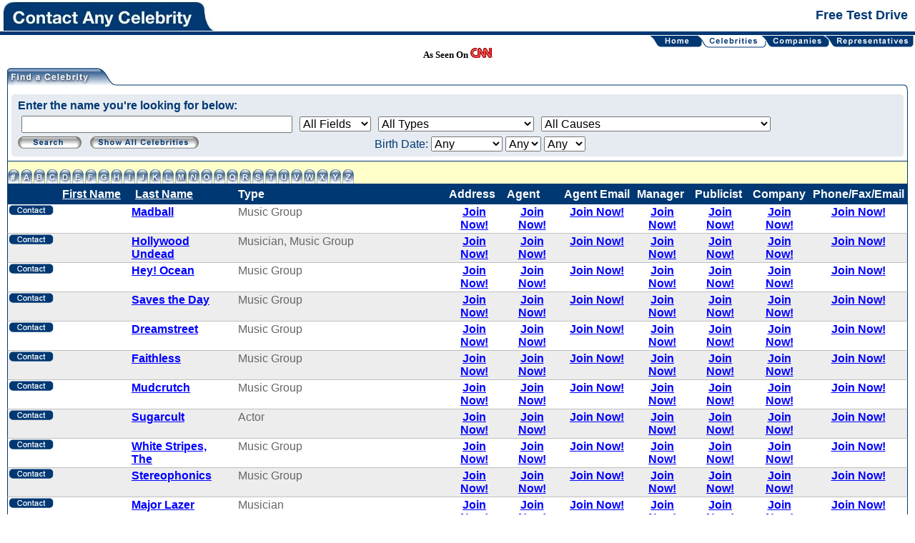

--- FILE ---
content_type: text/html;charset=ISO-8859-1
request_url: https://www.contactanycelebrity.com/trial/do/celebrityList;jsessionid=37F73A1C8A66F1D9FD83E4D679A7508F?d-16544-p=6&d-16544-o=2&d-16544-s=1
body_size: 7637
content:







<!DOCTYPE HTML PUBLIC "-//W3C//DTD HTML 4.0 Transitional//EN" >


<html>
<head>
    <!-- Google Tag Manager -->
    <script type="e39dbe08dc753221662665f4-text/javascript">(function(w,d,s,l,i){w[l]=w[l]||[];w[l].push({'gtm.start':
            new Date().getTime(),event:'gtm.js'});var f=d.getElementsByTagName(s)[0],
        j=d.createElement(s),dl=l!='dataLayer'?'&l='+l:'';j.async=true;j.src=
        'https://www.googletagmanager.com/gtm.js?id='+i+dl;f.parentNode.insertBefore(j,f);
    })(window,document,'script','dataLayer','GTM-PRL2W8S');</script>
    <!-- End Google Tag Manager -->

    <title>Contact Any Celebrity - Celebrity List</title>
    <meta http-equiv="Content-Type" content="text/html;charset=utf-8"/>
    <link rel="stylesheet" type="text/css" href="../style.css"/>
    <meta name="googlebot" content="noindex">
</head>

<body>
<!-- Google Tag Manager (noscript) -->
<noscript><iframe src="https://www.googletagmanager.com/ns.html?id=GTM-PRL2W8S"
                  height="0" width="0" style="display:none;visibility:hidden"></iframe></noscript>
<!-- End Google Tag Manager (noscript) -->

<!--Header-->
<table cellpadding="0" cellspacing="0" border="0" width="100%">
    <tr>
        <td align="left" class="Header" style="padding:0 0 1px 0"><a href="https://contactanycelebrity.com/" style="padding:0"><img src="../images/HeaderLogo.jpg" /></a></td>
        <td align="right" class="Header">Free Test Drive</td>
    </tr>
    <tr>
        <td colspan="2" align="right" class="NavBar">

            
            
                <table cellpadding="0" cellspacing="0" border="0" width="100%">
    <tr>
        <td align="right" valign="top">
            <table cellpadding="0" cellspacing="0" border="0">
                <tr>
                    <td><a href="../../"><img src="../images/BtnHomeN.gif" border="0" alt="Home"></a></td>
                    <td><a href="../../"><img src="../images/ActiveRight.gif" border="0" alt="Home"></a></td>
                    <td><a href="../do/celebrityList"><img src="../images/BtnCelebritiesA.gif" border="0" alt="Celebrities"></a></td>
                    <td><a href="../do/celebrityList"><img src="../images/ActiveLeft.gif" border="0" alt="Celebrities"></a></td>
                    <td><a href="../do/companyList"><img src="../images/BtnCompaniesN.gif" border="0" alt="Companies"></a></td>
                    <td><a href="../do/companyList"><img src="../images/Inactive.gif" border="0" alt="Companies"></a></td>
                    <td><a href="../do/agentList"><img src="../images/BtnRepresentativesN.gif" border="0" alt="Representatives"></a></td>
                    <td><a href="../do/agentList"><img src="../images/BtnMenuEndN.jpg" border="0" alt="Representatives"></a></td>
                </tr>
            </table>
        </td>
    </tr>
</table>


            
            <!--END menu -->

            <center>
                <font face="Verdana" size="2"><b>As Seen On <img border="0" src="../images/cnn.gif" width="31" height="14"></b></font>
            </center>
        </td>
    </tr>
    <tr>
        <td colspan="2" valign="top">

            <!--<br/>-->
            <!-- BODY -->
            
            
                







<script type="e39dbe08dc753221662665f4-text/javascript">
    function confirmDeletecelebrity(id)
    {
        if (confirm("Are you sure you want to delete it?"))
            window.top.location.href = "../do/celebrityDelete?id=" + id;
    }

    function searchByLetter(letter)
    {
        document.celebritySearchForm.searchLetter.value = letter;
        document.celebritySearchForm.submit();
    }
</script>

<form name="celebritySearchForm" method="post" action="/trial/do/celebrityList;jsessionid=EC4C4A9C87B2AA7FCD9F4E3628CA7755">
    <input type="hidden" name="step" value="1">
    <input type="hidden" name="searchLetter" value="">

    <table cellpadding="10" cellspacing="0" border="0" width="100%">
        <tr>
            <td valign="top">

                <table cellpadding="0" cellspacing="0" border="0" width="100%">
                    <tr>
                        <td style="width:4px;"><img src="../images/CornerLeft.gif"></td>
                        <td class="HdrBorderBottom"><img src="../images/HdrFindaCelebrity.jpg"></td>
                        <td style="width:7px;"><img src="../images/CornerRight.gif"></td>
                    </tr>
                    <tr>
                        <td class="BorderLeftRight" colspan="3" align="left">
                            <table cellpadding="0" cellspacing="0" border="0" width="100%">
                                <tr>
                                    <td width="9" class="FilterTop"><img src="../images/FilterCornerLeft.gif"></td>
                                    <td class="FilterTop"><img src="../images/FilterTop.gif"></td>
                                    <td align="right" width="9" class="FilterTop">
                                        <img src="../images/FilterCornerRight.gif"></td>
                                </tr>
                                <tr>
                                    <td width="9" class="FilterLeft"><img src="../images/FilterLeft.gif"></td>
                                    <td class="FilterContent"><b>Enter the name you're looking for below:</b><br>
                                        <table cellpadding="0" cellspacing="0" border="0" width="100%">
                                            <tr>
                                                <td class="Padding"><input type="text" name="searchText" size="40" value=""></td>
                                                <td class="Padding">
                                                    <select name="field"><option value="0" selected="selected">All Fields</option>
                                                        <option value="1">First Name</option>
                                                        <option value="2">Last Name</option>
                                                        <option value="3">Address</option>
                                                        <option value="4">City</option>
                                                        <option value="5">State</option>
                                                        <option value="6">Zip</option>
                                                        <option value="7">Country</option></select>
                                                </td>
                                                <td class="Padding">
                                                    
                                                    <select name="typeId"><option value="0" selected="selected">All Types</option>
                                                        <option value="125">Activist</option>
<option value="1">Actor</option>
<option value="3">Adult Film Star</option>
<option value="5">Animator</option>
<option value="8">Artist</option>
<option value="180">Astrologist/Medium/Psychic</option>
<option value="9">Astronaut</option>
<option value="11">Athlete</option>
<option value="12">Attorney</option>
<option value="15">Baseball Player</option>
<option value="162">Basketball Coach</option>
<option value="16">Basketball Player</option>
<option value="17">Beauty Pageant Winner</option>
<option value="22">Boxer</option>
<option value="23">Business Person</option>
<option value="26">Chef</option>
<option value="181">Choreographer</option>
<option value="182">Cinematographer</option>
<option value="30">Coach</option>
<option value="31">Comedian</option>
<option value="170">Commentator</option>
<option value="33">Composer</option>
<option value="35">Congressman</option>
<option value="32">Correspondent</option>
<option value="152">Cycler</option>
<option value="41">Dancer</option>
<option value="158">Decathlon Athlete</option>
<option value="42">Designer</option>
<option value="44">Director</option>
<option value="40">DJ</option>
<option value="45">Doctor</option>
<option value="58">Fashion Designer</option>
<option value="59">Figure Skater</option>
<option value="64">Fitness Expert</option>
<option value="66">Football Coach</option>
<option value="65">Football Executive</option>
<option value="67">Football Player</option>
<option value="68">Game Show Host</option>
<option value="71">Golfer</option>
<option value="74">Gymnast</option>
<option value="159">Heisman Trophy Winner</option>
<option value="77">Hockey Player</option>
<option value="178">Impersonator</option>
<option value="148">Internet Star</option>
<option value="81">Journalist</option>
<option value="82">Judge</option>
<option value="87">Magician</option>
<option value="144">Misc</option>
<option value="179">Mixed Martial Arts</option>
<option value="89">Model</option>
<option value="183">Motorcycle Racer</option>
<option value="93">Music Group</option>
<option value="95">Musician</option>
<option value="96">Nobel Prize Laureate</option>
<option value="98">Olympic Athlete</option>
<option value="101">Photographer</option>
<option value="103">Politician</option>
<option value="104">President</option>
<option value="105">Prime Minister</option>
<option value="109">Producer</option>
<option value="111">Race Car Driver</option>
<option value="112">Radio Personality</option>
<option value="113">Reality Star</option>
<option value="115">Religious Leader</option>
<option value="117">Royalty</option>
<option value="147">Rugby Player</option>
<option value="184">Scientist</option>
<option value="120">Senator</option>
<option value="121">Skateboarder</option>
<option value="122">Skier</option>
<option value="123">Snowboarder</option>
<option value="124">Soccer Player</option>
<option value="160">Softball Player</option>
<option value="126">Songwriter</option>
<option value="128">Speed Skater</option>
<option value="129">Sportscaster</option>
<option value="131">Swimmer</option>
<option value="132">Talk Show Host</option>
<option value="133">Television Host</option>
<option value="134">Tennis Player</option>
<option value="135">Track Athlete</option>
<option value="138">Volleyball Player</option>
<option value="153">Water Polo Player</option>
<option value="161">Weightlifter</option>
<option value="141">Wrestler</option>
<option value="142">Writer</option></select>
                                                </td>
                                                <td class="Padding" width="100%">
                                                    
                                                    <select name="causeId"><option value="0" selected="selected">All Causes</option>
                                                        <option value="108">Addiction</option>
<option value="1">ADHD</option>
<option value="93">Adoption</option>
<option value="2">AIDS</option>
<option value="3">Alcohol Prevention</option>
<option value="4">ALS (amyrotrophic lateral sclerosis)</option>
<option value="5">Alzheimer&#39;s</option>
<option value="6">Animals</option>
<option value="102">Arthritis</option>
<option value="7">Arts Education</option>
<option value="110">Asperger&#39;s Syndrome</option>
<option value="8">Ataxia-Telangiectasia (A-T)</option>
<option value="9">Autism</option>
<option value="10">Birth Defects</option>
<option value="11">Blindness</option>
<option value="12">Breast Cancer</option>
<option value="97">Bullying (Anti)</option>
<option value="13">Cancer</option>
<option value="14">Children</option>
<option value="107">Christianity</option>
<option value="15">Civil Rights</option>
<option value="16">Cystic Fibrosis</option>
<option value="17">Deafness</option>
<option value="104">Dementia</option>
<option value="18">Depression</option>
<option value="20">Diabetes</option>
<option value="19">Disabilities</option>
<option value="87">Disaster Relief</option>
<option value="21">Domestic Violence</option>
<option value="46">Down Syndrome</option>
<option value="23">Drug Abuse</option>
<option value="24">Dyslexia</option>
<option value="25">Eating Disorders</option>
<option value="26">Education</option>
<option value="27">Environment</option>
<option value="28">Epilepsy</option>
<option value="29">Fibromyalgia</option>
<option value="30">Foster Care</option>
<option value="31">Gang Violence</option>
<option value="34">Gun Control</option>
<option value="37">Health Care</option>
<option value="39">Health Education</option>
<option value="35">Hearing Impairment</option>
<option value="36">Heart Disease</option>
<option value="38">Heart Disease</option>
<option value="40">HED (Hypohidrotic Ectodermal Dysplasia)</option>
<option value="41">Hepatitis C</option>
<option value="88">Historic Preservation</option>
<option value="42">Homelessness</option>
<option value="43">Human Rights</option>
<option value="106">Human Trafficking</option>
<option value="94">Hunger</option>
<option value="44">IBS</option>
<option value="45">Kidney Disease</option>
<option value="47">Land Mines</option>
<option value="48">Leukemia</option>
<option value="32">LGBTQ+ Rights</option>
<option value="33">LGBTQ+ Youth</option>
<option value="49">Literacy</option>
<option value="50">Liver Disease</option>
<option value="51">Lou Gehrig&#39;s Disease</option>
<option value="89">Lupus</option>
<option value="100">Lyme Disease</option>
<option value="103">Marijuana Legalization</option>
<option value="52">Mental Health</option>
<option value="53">Multiple Sclerosis</option>
<option value="54">Muscular Dystrophy</option>
<option value="55">Music Education</option>
<option value="56">Obesity/Weight Loss</option>
<option value="57">Osteoporosis</option>
<option value="58">Paralysis</option>
<option value="59">Parkinsons</option>
<option value="60">Patient Support</option>
<option value="61">Peace</option>
<option value="62">Pediatric AIDS</option>
<option value="91">Poverty</option>
<option value="63">Prostate Cancer</option>
<option value="64">Rape/Sexual Abuse</option>
<option value="65">Red Cross</option>
<option value="66">Refugees</option>
<option value="67">Rett Syndrome</option>
<option value="68">Salvation Army</option>
<option value="69">Sarcoidosis</option>
<option value="70">SARS</option>
<option value="71">Self-Esteem</option>
<option value="72">Senior Citizens</option>
<option value="73">Sexually Transmitted Diseases</option>
<option value="86">Sickle Cell</option>
<option value="74">Sickle Cell Disease</option>
<option value="75">Smoking &amp; Smoking-Related Illnesses</option>
<option value="76">Special Education</option>
<option value="109">Speech/Stuttering</option>
<option value="98">Spine Disorders</option>
<option value="78">Teen Pregnancy</option>
<option value="77">Teens</option>
<option value="105">Thyroid Disease</option>
<option value="101">Transgender Rights</option>
<option value="79">Tuberous Sclerosis Complex</option>
<option value="80">Twinless Twins</option>
<option value="81">Underprivileged Children</option>
<option value="82">UNICEF</option>
<option value="95">Veterans</option>
<option value="96">Vision</option>
<option value="83">Women&#39;s Rights</option>
<option value="84">World Poverty</option>
<option value="85">WWF</option></select>
                                                </td>
                                            </tr>
                                            
                                            <tr>
                                                <td colspan="2">
                                                        <a href="javascript:searchByLetter('')"><img src="../images/BtnSearch.gif" border="0" alt="search"></a>
                                                        &nbsp;&nbsp;<a href="../do/celebrityList"><img src="../images/BtnShowAllCelebrities.gif" border="0" alt="search"></a>
                                                </td>
                                                <td align="left" colspan="2" valign="middle" class="FilterContent" nowrap="true">
                                                    Birth Date:
                                                    
                                                    <select name="birthMonth" tabindex="19"><option value="0" selected="selected">Any</option>
                                                        <option value="1">January</option>
<option value="2">February</option>
<option value="3">March</option>
<option value="4">April</option>
<option value="5">May</option>
<option value="6">June</option>
<option value="7">July</option>
<option value="8">August</option>
<option value="9">September</option>
<option value="10">October</option>
<option value="11">November</option>
<option value="12">December</option></select>
                                                    
                                                    <select name="birthDay" tabindex="19"><option value="0" selected="selected">Any</option>
                                                        <option value="1">1</option>
<option value="2">2</option>
<option value="3">3</option>
<option value="4">4</option>
<option value="5">5</option>
<option value="6">6</option>
<option value="7">7</option>
<option value="8">8</option>
<option value="9">9</option>
<option value="10">10</option>
<option value="11">11</option>
<option value="12">12</option>
<option value="13">13</option>
<option value="14">14</option>
<option value="15">15</option>
<option value="16">16</option>
<option value="17">17</option>
<option value="18">18</option>
<option value="19">19</option>
<option value="20">20</option>
<option value="21">21</option>
<option value="22">22</option>
<option value="23">23</option>
<option value="24">24</option>
<option value="25">25</option>
<option value="26">26</option>
<option value="27">27</option>
<option value="28">28</option>
<option value="29">29</option>
<option value="30">30</option>
<option value="31">31</option></select>
                                                    
                                                    <select name="birthYear" tabindex="19"><option value="0" selected="selected">Any</option>
                                                        <option value="2025">2025</option>
<option value="2024">2024</option>
<option value="2023">2023</option>
<option value="2022">2022</option>
<option value="2021">2021</option>
<option value="2020">2020</option>
<option value="2019">2019</option>
<option value="2018">2018</option>
<option value="2017">2017</option>
<option value="2016">2016</option>
<option value="2015">2015</option>
<option value="2014">2014</option>
<option value="2013">2013</option>
<option value="2012">2012</option>
<option value="2011">2011</option>
<option value="2010">2010</option>
<option value="2009">2009</option>
<option value="2008">2008</option>
<option value="2007">2007</option>
<option value="2006">2006</option>
<option value="2005">2005</option>
<option value="2004">2004</option>
<option value="2003">2003</option>
<option value="2002">2002</option>
<option value="2001">2001</option>
<option value="2000">2000</option>
<option value="1999">1999</option>
<option value="1998">1998</option>
<option value="1997">1997</option>
<option value="1996">1996</option>
<option value="1995">1995</option>
<option value="1994">1994</option>
<option value="1993">1993</option>
<option value="1992">1992</option>
<option value="1991">1991</option>
<option value="1990">1990</option>
<option value="1989">1989</option>
<option value="1988">1988</option>
<option value="1987">1987</option>
<option value="1986">1986</option>
<option value="1985">1985</option>
<option value="1984">1984</option>
<option value="1983">1983</option>
<option value="1982">1982</option>
<option value="1981">1981</option>
<option value="1980">1980</option>
<option value="1979">1979</option>
<option value="1978">1978</option>
<option value="1977">1977</option>
<option value="1976">1976</option>
<option value="1975">1975</option>
<option value="1974">1974</option>
<option value="1973">1973</option>
<option value="1972">1972</option>
<option value="1971">1971</option>
<option value="1970">1970</option>
<option value="1969">1969</option>
<option value="1968">1968</option>
<option value="1967">1967</option>
<option value="1966">1966</option>
<option value="1965">1965</option>
<option value="1964">1964</option>
<option value="1963">1963</option>
<option value="1962">1962</option>
<option value="1961">1961</option>
<option value="1960">1960</option>
<option value="1959">1959</option>
<option value="1958">1958</option>
<option value="1957">1957</option>
<option value="1956">1956</option>
<option value="1955">1955</option>
<option value="1954">1954</option>
<option value="1953">1953</option>
<option value="1952">1952</option>
<option value="1951">1951</option>
<option value="1950">1950</option>
<option value="1949">1949</option>
<option value="1948">1948</option>
<option value="1947">1947</option>
<option value="1946">1946</option>
<option value="1945">1945</option>
<option value="1944">1944</option>
<option value="1943">1943</option>
<option value="1942">1942</option>
<option value="1941">1941</option>
<option value="1940">1940</option>
<option value="1939">1939</option>
<option value="1938">1938</option>
<option value="1937">1937</option>
<option value="1936">1936</option>
<option value="1935">1935</option>
<option value="1934">1934</option>
<option value="1933">1933</option>
<option value="1932">1932</option>
<option value="1931">1931</option>
<option value="1930">1930</option>
<option value="1929">1929</option>
<option value="1928">1928</option>
<option value="1927">1927</option>
<option value="1926">1926</option>
<option value="1925">1925</option>
<option value="1924">1924</option>
<option value="1923">1923</option>
<option value="1922">1922</option>
<option value="1921">1921</option>
<option value="1920">1920</option>
<option value="1919">1919</option>
<option value="1918">1918</option>
<option value="1917">1917</option>
<option value="1916">1916</option>
<option value="1915">1915</option>
<option value="1914">1914</option>
<option value="1913">1913</option>
<option value="1912">1912</option>
<option value="1911">1911</option>
<option value="1910">1910</option>
<option value="1909">1909</option>
<option value="1908">1908</option>
<option value="1907">1907</option>
<option value="1906">1906</option>
<option value="1905">1905</option>
<option value="1904">1904</option>
<option value="1903">1903</option>
<option value="1902">1902</option>
<option value="1901">1901</option>
<option value="1900">1900</option>
<option value="1899">1899</option>
<option value="1898">1898</option>
<option value="1897">1897</option>
<option value="1896">1896</option>
<option value="1895">1895</option>
<option value="1894">1894</option>
<option value="1893">1893</option>
<option value="1892">1892</option>
<option value="1891">1891</option>
<option value="1890">1890</option>
<option value="1889">1889</option>
<option value="1888">1888</option>
<option value="1887">1887</option>
<option value="1886">1886</option>
<option value="1885">1885</option>
<option value="1884">1884</option>
<option value="1883">1883</option>
<option value="1882">1882</option>
<option value="1881">1881</option>
<option value="1880">1880</option>
<option value="1879">1879</option>
<option value="1878">1878</option>
<option value="1877">1877</option>
<option value="1876">1876</option></select>
                                                </td>
                                            </tr>
                                        </table>
                                    </td>
                                    <td align="right" width="9" class="FilterRight">
                                        <img src="../images/FilterRight.gif"></td>
                                </tr>
                                <tr>
                                    <td width="9" class="FilterBottom"><img src="../images/FilterCornerLeftBot.gif"></td>
                                    <td class="FilterBottom"><img src="../images/FilterBottom.gif"></td>
                                    <td align="right" width="9" class="FilterBottom">
                                        <img src="../images/FilterCornerRightBot.gif"></td>
                                </tr>
                            </table>
                        </td>
                    </tr>
                    <tr>
                        <td colspan="3" class="BorderLeftRight2">
                            <table cellpadding="0" cellspacing="0" border="0" width="100%">
                                <tr>
                                    <td class="PanelTitleTabs" valign="bottom" align="left">
                                        <table cellpadding="0" cellspacing="0" border="0">
    <tr>
        <td valign="bottom" class="TabPad">
            <a href="javascript:searchByLetter('#')"><img src="../images/TabNumber.gif" border="0" alt="#"></a></td>
        <td valign="bottom" class="TabPad">
            <a href="javascript:searchByLetter('a')"><img src="../images/TabA.gif" border="0" alt="A"></a></td>
        <td valign="bottom" class="TabPad">
            <a href="javascript:searchByLetter('b')"><img src="../images/TabB.gif" border="0" alt="B"></a></td>
        <td valign="bottom" class="TabPad">
            <a href="javascript:searchByLetter('c')"><img src="../images/TabC.gif" border="0" alt="C"></a></td>
        <td valign="bottom" class="TabPad">
            <a href="javascript:searchByLetter('d')"><img src="../images/TabD.gif" border="0" alt="D"></a></td>
        <td valign="bottom" class="TabPad">
            <a href="javascript:searchByLetter('e')"><img src="../images/TabE.gif" border="0" alt="E"></a></td>
        <td valign="bottom" class="TabPad">
            <a href="javascript:searchByLetter('f')"><img src="../images/TabF.gif" border="0" alt="F"></a></td>
        <td valign="bottom" class="TabPad">
            <a href="javascript:searchByLetter('g')"><img src="../images/TabG.gif" border="0" alt="G"></a></td>
        <td valign="bottom" class="TabPad">
            <a href="javascript:searchByLetter('h')"><img src="../images/TabH.gif" border="0" alt="H"></a></td>
        <td valign="bottom" class="TabPad">
            <a href="javascript:searchByLetter('i')"><img src="../images/TabI.gif" border="0" alt="I"></a></td>
        <td valign="bottom" class="TabPad">
            <a href="javascript:searchByLetter('j')"><img src="../images/TabJ.gif" border="0" alt="J"></a></td>
        <td valign="bottom" class="TabPad">
            <a href="javascript:searchByLetter('k')"><img src="../images/TabK.gif" border="0" alt="K"></a></td>
        <td valign="bottom" class="TabPad">
            <a href="javascript:searchByLetter('l')"><img src="../images/TabL.gif" border="0" alt="L"></a></td>
        <td valign="bottom" class="TabPad">
            <a href="javascript:searchByLetter('m')"><img src="../images/TabM.gif" border="0" alt="M"></a></td>
        <td valign="bottom" class="TabPad">
            <a href="javascript:searchByLetter('n')"><img src="../images/TabN.gif" border="0" alt="N"></a></td>
        <td valign="bottom" class="TabPad">
            <a href="javascript:searchByLetter('o')"><img src="../images/TabO.gif" border="0" alt="O"></a></td>
        <td valign="bottom" class="TabPad">
            <a href="javascript:searchByLetter('p')"><img src="../images/TabP.gif" border="0" alt="P"></a></td>
        <td valign="bottom" class="TabPad">
            <a href="javascript:searchByLetter('q')"><img src="../images/TabQ.gif" border="0" alt="Q"></a></td>
        <td valign="bottom" class="TabPad">
            <a href="javascript:searchByLetter('r')"><img src="../images/TabR.gif" border="0" alt="R"></a></td>
        <td valign="bottom" class="TabPad">
            <a href="javascript:searchByLetter('s')"><img src="../images/TabS.gif" border="0" alt="S"></a></td>
        <td valign="bottom" class="TabPad">
            <a href="javascript:searchByLetter('t')"><img src="../images/TabT.gif" border="0" alt="T"></a></td>
        <td valign="bottom" class="TabPad">
            <a href="javascript:searchByLetter('u')"><img src="../images/TabU.gif" border="0" alt="U"></a></td>
        <td valign="bottom" class="TabPad">
            <a href="javascript:searchByLetter('v')"><img src="../images/TabV.gif" border="0" alt="V"></a></td>
        <td valign="bottom" class="TabPad">
            <a href="javascript:searchByLetter('w')"><img src="../images/TabW.gif" border="0" alt="W"></a></td>
        <td valign="bottom" class="TabPad">
            <a href="javascript:searchByLetter('x')"><img src="../images/TabX.gif" border="0" alt="X"></a></td>
        <td valign="bottom" class="TabPad">
            <a href="javascript:searchByLetter('y')"><img src="../images/TabY.gif" border="0" alt="Y"></a></td>
        <td valign="bottom" class="TabPad">
            <a href="javascript:searchByLetter('z')"><img src="../images/TabZ.gif" border="0" alt="Z"></a></td>
    </tr>
</table>
                                    </td>
                                    <td class="PanelTitle">&nbsp;</td>
                                </tr>
                            </table>
                        </td>
                    </tr>
                    <tr>
                        <td class="" colspan="3">
                            
<table cellspacing="0" style="width:100%" id="row" class="PanelContainer dstable" cellpadding="0">
<thead>
<tr>
<th class="SortText"></th>
<th class="SortText sortable sorted order1">
<a href="../do/celebrityList;jsessionid=EC4C4A9C87B2AA7FCD9F4E3628CA7755?d-16544-p=1&amp;d-16544-o=1&amp;d-16544-s=1">First Name</a></th>
<th class="SortText sortable">
<a href="../do/celebrityList;jsessionid=EC4C4A9C87B2AA7FCD9F4E3628CA7755?d-16544-p=1&amp;d-16544-o=2&amp;d-16544-s=2">Last Name</a></th>
<th class="SortText">Type</th>
<th class="SortText">Address</th>
<th class="SortText">Agent</th>
<th class="SortText">Agent Email</th>
<th class="SortText">Manager</th>
<th class="SortText">Publicist</th>
<th class="SortText">Company</th>
<th class="SortText">Phone/Fax/Email</th></tr></thead>
<tfoot>
                                    <tr>
                                        <td align="right" colspan="11" valign="middle" class="BorderLeftRight Label" nowrap="true">
                                            Records per page:
                                            <input type="radio" name="pageSize" value="20" checked="checked" onclick="if (!window.__cfRLUnblockHandlers) return false; document.celebritySearchForm.submit();" data-cf-modified-e39dbe08dc753221662665f4-="">20
                                            <input type="radio" name="pageSize" value="50" onclick="if (!window.__cfRLUnblockHandlers) return false; document.celebritySearchForm.submit();" data-cf-modified-e39dbe08dc753221662665f4-="">50
                                            <input type="radio" name="pageSize" value="100" onclick="if (!window.__cfRLUnblockHandlers) return false; document.celebritySearchForm.submit();" data-cf-modified-e39dbe08dc753221662665f4-="">100
                                            <input type="radio" name="pageSize" value="200" onclick="if (!window.__cfRLUnblockHandlers) return false; document.celebritySearchForm.submit();" data-cf-modified-e39dbe08dc753221662665f4-="">200
                                            <input type="radio" name="pageSize" value="500" onclick="if (!window.__cfRLUnblockHandlers) return false; document.celebritySearchForm.submit();" data-cf-modified-e39dbe08dc753221662665f4-="">500
                                        </td>
                                    </tr>
                                </tfoot>
<tbody>
<tr class="odd">
<td class="CellListLeft" style="white-space:nowrap;text-align:center">
                                    <a href="../do/celebrityView?name=-Madball&id=6927"><img src="../images/btn_contact.gif" alt="Detail" border="0"/></a>
                                    
                                </td>
<td class="CellListBoldBlueLinks">
                                    <a href="../do/celebrityView?name=-Madball&id=6927"></a>&nbsp;
                                </td>
<td class="CellListBoldBlueLinks">
                                    <a href="../do/celebrityView?name=-Madball&id=6927">Madball</a>&nbsp;
                                </td>
<td class="CellList">Music Group</td>
<td class="CellList" style="text-align:center;">
                                    <a href="../do/celebrityView?name=-Madball&id=6927">Join Now!</a>
                                </td>
<td class="CellList" style="text-align:center;">
                                    <a href="../do/celebrityView?name=-Madball&id=6927">Join Now!</a>
                                </td>
<td class="CellList" style="text-align:center;">
                                    <a href="../do/celebrityView?name=-Madball&id=6927">Join Now!</a>
                                </td>
<td class="CellList" style="text-align:center;">
                                    <a href="../do/celebrityView?name=-Madball&id=6927">Join Now!</a>
                                </td>
<td class="CellList" style="text-align:center;">
                                    <a href="../do/celebrityView?name=-Madball&id=6927">Join Now!</a>
                                </td>
<td class="CellList" style="text-align:center;">
                                    <a href="../do/celebrityView?name=-Madball&id=6927">Join Now!</a>
                                </td>
<td class="CellListRight" style="text-align:center;">
                                    <a href="../do/celebrityView?name=-Madball&id=6927">Join Now!</a>
                                </td></tr>
<tr class="even">
<td class="CellListLeft" style="white-space:nowrap;text-align:center">
                                    <a href="../do/celebrityView?name=-Hollywood-Undead&id=79631"><img src="../images/btn_contact.gif" alt="Detail" border="0"/></a>
                                    
                                </td>
<td class="CellListBoldBlueLinks">
                                    <a href="../do/celebrityView?name=-Hollywood-Undead&id=79631"></a>&nbsp;
                                </td>
<td class="CellListBoldBlueLinks">
                                    <a href="../do/celebrityView?name=-Hollywood-Undead&id=79631">Hollywood Undead</a>&nbsp;
                                </td>
<td class="CellList">Musician, Music Group</td>
<td class="CellList" style="text-align:center;">
                                    <a href="../do/celebrityView?name=-Hollywood-Undead&id=79631">Join Now!</a>
                                </td>
<td class="CellList" style="text-align:center;">
                                    <a href="../do/celebrityView?name=-Hollywood-Undead&id=79631">Join Now!</a>
                                </td>
<td class="CellList" style="text-align:center;">
                                    <a href="../do/celebrityView?name=-Hollywood-Undead&id=79631">Join Now!</a>
                                </td>
<td class="CellList" style="text-align:center;">
                                    <a href="../do/celebrityView?name=-Hollywood-Undead&id=79631">Join Now!</a>
                                </td>
<td class="CellList" style="text-align:center;">
                                    <a href="../do/celebrityView?name=-Hollywood-Undead&id=79631">Join Now!</a>
                                </td>
<td class="CellList" style="text-align:center;">
                                    <a href="../do/celebrityView?name=-Hollywood-Undead&id=79631">Join Now!</a>
                                </td>
<td class="CellListRight" style="text-align:center;">
                                    <a href="../do/celebrityView?name=-Hollywood-Undead&id=79631">Join Now!</a>
                                </td></tr>
<tr class="odd">
<td class="CellListLeft" style="white-space:nowrap;text-align:center">
                                    <a href="../do/celebrityView?name=-Hey!-Ocean&id=81935"><img src="../images/btn_contact.gif" alt="Detail" border="0"/></a>
                                    
                                </td>
<td class="CellListBoldBlueLinks">
                                    <a href="../do/celebrityView?name=-Hey!-Ocean&id=81935"></a>&nbsp;
                                </td>
<td class="CellListBoldBlueLinks">
                                    <a href="../do/celebrityView?name=-Hey!-Ocean&id=81935">Hey! Ocean</a>&nbsp;
                                </td>
<td class="CellList">Music Group</td>
<td class="CellList" style="text-align:center;">
                                    <a href="../do/celebrityView?name=-Hey!-Ocean&id=81935">Join Now!</a>
                                </td>
<td class="CellList" style="text-align:center;">
                                    <a href="../do/celebrityView?name=-Hey!-Ocean&id=81935">Join Now!</a>
                                </td>
<td class="CellList" style="text-align:center;">
                                    <a href="../do/celebrityView?name=-Hey!-Ocean&id=81935">Join Now!</a>
                                </td>
<td class="CellList" style="text-align:center;">
                                    <a href="../do/celebrityView?name=-Hey!-Ocean&id=81935">Join Now!</a>
                                </td>
<td class="CellList" style="text-align:center;">
                                    <a href="../do/celebrityView?name=-Hey!-Ocean&id=81935">Join Now!</a>
                                </td>
<td class="CellList" style="text-align:center;">
                                    <a href="../do/celebrityView?name=-Hey!-Ocean&id=81935">Join Now!</a>
                                </td>
<td class="CellListRight" style="text-align:center;">
                                    <a href="../do/celebrityView?name=-Hey!-Ocean&id=81935">Join Now!</a>
                                </td></tr>
<tr class="even">
<td class="CellListLeft" style="white-space:nowrap;text-align:center">
                                    <a href="../do/celebrityView?name=-Saves-the-Day&id=16655"><img src="../images/btn_contact.gif" alt="Detail" border="0"/></a>
                                    
                                </td>
<td class="CellListBoldBlueLinks">
                                    <a href="../do/celebrityView?name=-Saves-the-Day&id=16655"></a>&nbsp;
                                </td>
<td class="CellListBoldBlueLinks">
                                    <a href="../do/celebrityView?name=-Saves-the-Day&id=16655">Saves the Day</a>&nbsp;
                                </td>
<td class="CellList">Music Group</td>
<td class="CellList" style="text-align:center;">
                                    <a href="../do/celebrityView?name=-Saves-the-Day&id=16655">Join Now!</a>
                                </td>
<td class="CellList" style="text-align:center;">
                                    <a href="../do/celebrityView?name=-Saves-the-Day&id=16655">Join Now!</a>
                                </td>
<td class="CellList" style="text-align:center;">
                                    <a href="../do/celebrityView?name=-Saves-the-Day&id=16655">Join Now!</a>
                                </td>
<td class="CellList" style="text-align:center;">
                                    <a href="../do/celebrityView?name=-Saves-the-Day&id=16655">Join Now!</a>
                                </td>
<td class="CellList" style="text-align:center;">
                                    <a href="../do/celebrityView?name=-Saves-the-Day&id=16655">Join Now!</a>
                                </td>
<td class="CellList" style="text-align:center;">
                                    <a href="../do/celebrityView?name=-Saves-the-Day&id=16655">Join Now!</a>
                                </td>
<td class="CellListRight" style="text-align:center;">
                                    <a href="../do/celebrityView?name=-Saves-the-Day&id=16655">Join Now!</a>
                                </td></tr>
<tr class="odd">
<td class="CellListLeft" style="white-space:nowrap;text-align:center">
                                    <a href="../do/celebrityView?name=-Dreamstreet&id=45839"><img src="../images/btn_contact.gif" alt="Detail" border="0"/></a>
                                    
                                </td>
<td class="CellListBoldBlueLinks">
                                    <a href="../do/celebrityView?name=-Dreamstreet&id=45839"></a>&nbsp;
                                </td>
<td class="CellListBoldBlueLinks">
                                    <a href="../do/celebrityView?name=-Dreamstreet&id=45839">Dreamstreet</a>&nbsp;
                                </td>
<td class="CellList">Music Group</td>
<td class="CellList" style="text-align:center;">
                                    <a href="../do/celebrityView?name=-Dreamstreet&id=45839">Join Now!</a>
                                </td>
<td class="CellList" style="text-align:center;">
                                    <a href="../do/celebrityView?name=-Dreamstreet&id=45839">Join Now!</a>
                                </td>
<td class="CellList" style="text-align:center;">
                                    <a href="../do/celebrityView?name=-Dreamstreet&id=45839">Join Now!</a>
                                </td>
<td class="CellList" style="text-align:center;">
                                    <a href="../do/celebrityView?name=-Dreamstreet&id=45839">Join Now!</a>
                                </td>
<td class="CellList" style="text-align:center;">
                                    <a href="../do/celebrityView?name=-Dreamstreet&id=45839">Join Now!</a>
                                </td>
<td class="CellList" style="text-align:center;">
                                    <a href="../do/celebrityView?name=-Dreamstreet&id=45839">Join Now!</a>
                                </td>
<td class="CellListRight" style="text-align:center;">
                                    <a href="../do/celebrityView?name=-Dreamstreet&id=45839">Join Now!</a>
                                </td></tr>
<tr class="even">
<td class="CellListLeft" style="white-space:nowrap;text-align:center">
                                    <a href="../do/celebrityView?name=-Faithless&id=59407"><img src="../images/btn_contact.gif" alt="Detail" border="0"/></a>
                                    
                                </td>
<td class="CellListBoldBlueLinks">
                                    <a href="../do/celebrityView?name=-Faithless&id=59407"></a>&nbsp;
                                </td>
<td class="CellListBoldBlueLinks">
                                    <a href="../do/celebrityView?name=-Faithless&id=59407">Faithless</a>&nbsp;
                                </td>
<td class="CellList">Music Group</td>
<td class="CellList" style="text-align:center;">
                                    <a href="../do/celebrityView?name=-Faithless&id=59407">Join Now!</a>
                                </td>
<td class="CellList" style="text-align:center;">
                                    <a href="../do/celebrityView?name=-Faithless&id=59407">Join Now!</a>
                                </td>
<td class="CellList" style="text-align:center;">
                                    <a href="../do/celebrityView?name=-Faithless&id=59407">Join Now!</a>
                                </td>
<td class="CellList" style="text-align:center;">
                                    <a href="../do/celebrityView?name=-Faithless&id=59407">Join Now!</a>
                                </td>
<td class="CellList" style="text-align:center;">
                                    <a href="../do/celebrityView?name=-Faithless&id=59407">Join Now!</a>
                                </td>
<td class="CellList" style="text-align:center;">
                                    <a href="../do/celebrityView?name=-Faithless&id=59407">Join Now!</a>
                                </td>
<td class="CellListRight" style="text-align:center;">
                                    <a href="../do/celebrityView?name=-Faithless&id=59407">Join Now!</a>
                                </td></tr>
<tr class="odd">
<td class="CellListLeft" style="white-space:nowrap;text-align:center">
                                    <a href="../do/celebrityView?name=-Mudcrutch&id=59919"><img src="../images/btn_contact.gif" alt="Detail" border="0"/></a>
                                    
                                </td>
<td class="CellListBoldBlueLinks">
                                    <a href="../do/celebrityView?name=-Mudcrutch&id=59919"></a>&nbsp;
                                </td>
<td class="CellListBoldBlueLinks">
                                    <a href="../do/celebrityView?name=-Mudcrutch&id=59919">Mudcrutch</a>&nbsp;
                                </td>
<td class="CellList">Music Group</td>
<td class="CellList" style="text-align:center;">
                                    <a href="../do/celebrityView?name=-Mudcrutch&id=59919">Join Now!</a>
                                </td>
<td class="CellList" style="text-align:center;">
                                    <a href="../do/celebrityView?name=-Mudcrutch&id=59919">Join Now!</a>
                                </td>
<td class="CellList" style="text-align:center;">
                                    <a href="../do/celebrityView?name=-Mudcrutch&id=59919">Join Now!</a>
                                </td>
<td class="CellList" style="text-align:center;">
                                    <a href="../do/celebrityView?name=-Mudcrutch&id=59919">Join Now!</a>
                                </td>
<td class="CellList" style="text-align:center;">
                                    <a href="../do/celebrityView?name=-Mudcrutch&id=59919">Join Now!</a>
                                </td>
<td class="CellList" style="text-align:center;">
                                    <a href="../do/celebrityView?name=-Mudcrutch&id=59919">Join Now!</a>
                                </td>
<td class="CellListRight" style="text-align:center;">
                                    <a href="../do/celebrityView?name=-Mudcrutch&id=59919">Join Now!</a>
                                </td></tr>
<tr class="even">
<td class="CellListLeft" style="white-space:nowrap;text-align:center">
                                    <a href="../do/celebrityView?name=-Sugarcult&id=13328"><img src="../images/btn_contact.gif" alt="Detail" border="0"/></a>
                                    
                                </td>
<td class="CellListBoldBlueLinks">
                                    <a href="../do/celebrityView?name=-Sugarcult&id=13328"></a>&nbsp;
                                </td>
<td class="CellListBoldBlueLinks">
                                    <a href="../do/celebrityView?name=-Sugarcult&id=13328">Sugarcult</a>&nbsp;
                                </td>
<td class="CellList">Actor</td>
<td class="CellList" style="text-align:center;">
                                    <a href="../do/celebrityView?name=-Sugarcult&id=13328">Join Now!</a>
                                </td>
<td class="CellList" style="text-align:center;">
                                    <a href="../do/celebrityView?name=-Sugarcult&id=13328">Join Now!</a>
                                </td>
<td class="CellList" style="text-align:center;">
                                    <a href="../do/celebrityView?name=-Sugarcult&id=13328">Join Now!</a>
                                </td>
<td class="CellList" style="text-align:center;">
                                    <a href="../do/celebrityView?name=-Sugarcult&id=13328">Join Now!</a>
                                </td>
<td class="CellList" style="text-align:center;">
                                    <a href="../do/celebrityView?name=-Sugarcult&id=13328">Join Now!</a>
                                </td>
<td class="CellList" style="text-align:center;">
                                    <a href="../do/celebrityView?name=-Sugarcult&id=13328">Join Now!</a>
                                </td>
<td class="CellListRight" style="text-align:center;">
                                    <a href="../do/celebrityView?name=-Sugarcult&id=13328">Join Now!</a>
                                </td></tr>
<tr class="odd">
<td class="CellListLeft" style="white-space:nowrap;text-align:center">
                                    <a href="../do/celebrityView?name=-White-Stripes,-The&id=16656"><img src="../images/btn_contact.gif" alt="Detail" border="0"/></a>
                                    
                                </td>
<td class="CellListBoldBlueLinks">
                                    <a href="../do/celebrityView?name=-White-Stripes,-The&id=16656"></a>&nbsp;
                                </td>
<td class="CellListBoldBlueLinks">
                                    <a href="../do/celebrityView?name=-White-Stripes,-The&id=16656">White Stripes, The</a>&nbsp;
                                </td>
<td class="CellList">Music Group</td>
<td class="CellList" style="text-align:center;">
                                    <a href="../do/celebrityView?name=-White-Stripes,-The&id=16656">Join Now!</a>
                                </td>
<td class="CellList" style="text-align:center;">
                                    <a href="../do/celebrityView?name=-White-Stripes,-The&id=16656">Join Now!</a>
                                </td>
<td class="CellList" style="text-align:center;">
                                    <a href="../do/celebrityView?name=-White-Stripes,-The&id=16656">Join Now!</a>
                                </td>
<td class="CellList" style="text-align:center;">
                                    <a href="../do/celebrityView?name=-White-Stripes,-The&id=16656">Join Now!</a>
                                </td>
<td class="CellList" style="text-align:center;">
                                    <a href="../do/celebrityView?name=-White-Stripes,-The&id=16656">Join Now!</a>
                                </td>
<td class="CellList" style="text-align:center;">
                                    <a href="../do/celebrityView?name=-White-Stripes,-The&id=16656">Join Now!</a>
                                </td>
<td class="CellListRight" style="text-align:center;">
                                    <a href="../do/celebrityView?name=-White-Stripes,-The&id=16656">Join Now!</a>
                                </td></tr>
<tr class="even">
<td class="CellListLeft" style="white-space:nowrap;text-align:center">
                                    <a href="../do/celebrityView?name=-Stereophonics&id=16912"><img src="../images/btn_contact.gif" alt="Detail" border="0"/></a>
                                    
                                </td>
<td class="CellListBoldBlueLinks">
                                    <a href="../do/celebrityView?name=-Stereophonics&id=16912"></a>&nbsp;
                                </td>
<td class="CellListBoldBlueLinks">
                                    <a href="../do/celebrityView?name=-Stereophonics&id=16912">Stereophonics</a>&nbsp;
                                </td>
<td class="CellList">Music Group</td>
<td class="CellList" style="text-align:center;">
                                    <a href="../do/celebrityView?name=-Stereophonics&id=16912">Join Now!</a>
                                </td>
<td class="CellList" style="text-align:center;">
                                    <a href="../do/celebrityView?name=-Stereophonics&id=16912">Join Now!</a>
                                </td>
<td class="CellList" style="text-align:center;">
                                    <a href="../do/celebrityView?name=-Stereophonics&id=16912">Join Now!</a>
                                </td>
<td class="CellList" style="text-align:center;">
                                    <a href="../do/celebrityView?name=-Stereophonics&id=16912">Join Now!</a>
                                </td>
<td class="CellList" style="text-align:center;">
                                    <a href="../do/celebrityView?name=-Stereophonics&id=16912">Join Now!</a>
                                </td>
<td class="CellList" style="text-align:center;">
                                    <a href="../do/celebrityView?name=-Stereophonics&id=16912">Join Now!</a>
                                </td>
<td class="CellListRight" style="text-align:center;">
                                    <a href="../do/celebrityView?name=-Stereophonics&id=16912">Join Now!</a>
                                </td></tr>
<tr class="odd">
<td class="CellListLeft" style="white-space:nowrap;text-align:center">
                                    <a href="../do/celebrityView?name=-Major-Lazer&id=82704"><img src="../images/btn_contact.gif" alt="Detail" border="0"/></a>
                                    
                                </td>
<td class="CellListBoldBlueLinks">
                                    <a href="../do/celebrityView?name=-Major-Lazer&id=82704"></a>&nbsp;
                                </td>
<td class="CellListBoldBlueLinks">
                                    <a href="../do/celebrityView?name=-Major-Lazer&id=82704">Major Lazer</a>&nbsp;
                                </td>
<td class="CellList">Musician</td>
<td class="CellList" style="text-align:center;">
                                    <a href="../do/celebrityView?name=-Major-Lazer&id=82704">Join Now!</a>
                                </td>
<td class="CellList" style="text-align:center;">
                                    <a href="../do/celebrityView?name=-Major-Lazer&id=82704">Join Now!</a>
                                </td>
<td class="CellList" style="text-align:center;">
                                    <a href="../do/celebrityView?name=-Major-Lazer&id=82704">Join Now!</a>
                                </td>
<td class="CellList" style="text-align:center;">
                                    <a href="../do/celebrityView?name=-Major-Lazer&id=82704">Join Now!</a>
                                </td>
<td class="CellList" style="text-align:center;">
                                    <a href="../do/celebrityView?name=-Major-Lazer&id=82704">Join Now!</a>
                                </td>
<td class="CellList" style="text-align:center;">
                                    <a href="../do/celebrityView?name=-Major-Lazer&id=82704">Join Now!</a>
                                </td>
<td class="CellListRight" style="text-align:center;">
                                    <a href="../do/celebrityView?name=-Major-Lazer&id=82704">Join Now!</a>
                                </td></tr>
<tr class="even">
<td class="CellListLeft" style="white-space:nowrap;text-align:center">
                                    <a href="../do/celebrityView?name=-Killswitch-Engage&id=85264"><img src="../images/btn_contact.gif" alt="Detail" border="0"/></a>
                                    
                                </td>
<td class="CellListBoldBlueLinks">
                                    <a href="../do/celebrityView?name=-Killswitch-Engage&id=85264"></a>&nbsp;
                                </td>
<td class="CellListBoldBlueLinks">
                                    <a href="../do/celebrityView?name=-Killswitch-Engage&id=85264">Killswitch Engage</a>&nbsp;
                                </td>
<td class="CellList">Music Group</td>
<td class="CellList" style="text-align:center;">
                                    <a href="../do/celebrityView?name=-Killswitch-Engage&id=85264">Join Now!</a>
                                </td>
<td class="CellList" style="text-align:center;">
                                    <a href="../do/celebrityView?name=-Killswitch-Engage&id=85264">Join Now!</a>
                                </td>
<td class="CellList" style="text-align:center;">
                                    <a href="../do/celebrityView?name=-Killswitch-Engage&id=85264">Join Now!</a>
                                </td>
<td class="CellList" style="text-align:center;">
                                    <a href="../do/celebrityView?name=-Killswitch-Engage&id=85264">Join Now!</a>
                                </td>
<td class="CellList" style="text-align:center;">
                                    <a href="../do/celebrityView?name=-Killswitch-Engage&id=85264">Join Now!</a>
                                </td>
<td class="CellList" style="text-align:center;">
                                    <a href="../do/celebrityView?name=-Killswitch-Engage&id=85264">Join Now!</a>
                                </td>
<td class="CellListRight" style="text-align:center;">
                                    <a href="../do/celebrityView?name=-Killswitch-Engage&id=85264">Join Now!</a>
                                </td></tr>
<tr class="odd">
<td class="CellListLeft" style="white-space:nowrap;text-align:center">
                                    <a href="../do/celebrityView?name=-Ziwe&id=85776"><img src="../images/btn_contact.gif" alt="Detail" border="0"/></a>
                                    
                                </td>
<td class="CellListBoldBlueLinks">
                                    <a href="../do/celebrityView?name=-Ziwe&id=85776"></a>&nbsp;
                                </td>
<td class="CellListBoldBlueLinks">
                                    <a href="../do/celebrityView?name=-Ziwe&id=85776">Ziwe</a>&nbsp;
                                </td>
<td class="CellList">Television Host, Talk Show Host, Comedian</td>
<td class="CellList" style="text-align:center;">
                                    <a href="../do/celebrityView?name=-Ziwe&id=85776">Join Now!</a>
                                </td>
<td class="CellList" style="text-align:center;">
                                    <a href="../do/celebrityView?name=-Ziwe&id=85776">Join Now!</a>
                                </td>
<td class="CellList" style="text-align:center;">
                                    <a href="../do/celebrityView?name=-Ziwe&id=85776">Join Now!</a>
                                </td>
<td class="CellList" style="text-align:center;">
                                    <a href="../do/celebrityView?name=-Ziwe&id=85776">Join Now!</a>
                                </td>
<td class="CellList" style="text-align:center;">
                                    <a href="../do/celebrityView?name=-Ziwe&id=85776">Join Now!</a>
                                </td>
<td class="CellList" style="text-align:center;">
                                    <a href="../do/celebrityView?name=-Ziwe&id=85776">Join Now!</a>
                                </td>
<td class="CellListRight" style="text-align:center;">
                                    <a href="../do/celebrityView?name=-Ziwe&id=85776">Join Now!</a>
                                </td></tr>
<tr class="even">
<td class="CellListLeft" style="white-space:nowrap;text-align:center">
                                    <a href="../do/celebrityView?name=-Stereo-MC's&id=59408"><img src="../images/btn_contact.gif" alt="Detail" border="0"/></a>
                                    
                                </td>
<td class="CellListBoldBlueLinks">
                                    <a href="../do/celebrityView?name=-Stereo-MC's&id=59408"></a>&nbsp;
                                </td>
<td class="CellListBoldBlueLinks">
                                    <a href="../do/celebrityView?name=-Stereo-MC's&id=59408">Stereo MC's</a>&nbsp;
                                </td>
<td class="CellList">Music Group</td>
<td class="CellList" style="text-align:center;">
                                    <a href="../do/celebrityView?name=-Stereo-MC's&id=59408">Join Now!</a>
                                </td>
<td class="CellList" style="text-align:center;">
                                    <a href="../do/celebrityView?name=-Stereo-MC's&id=59408">Join Now!</a>
                                </td>
<td class="CellList" style="text-align:center;">
                                    <a href="../do/celebrityView?name=-Stereo-MC's&id=59408">Join Now!</a>
                                </td>
<td class="CellList" style="text-align:center;">
                                    <a href="../do/celebrityView?name=-Stereo-MC's&id=59408">Join Now!</a>
                                </td>
<td class="CellList" style="text-align:center;">
                                    <a href="../do/celebrityView?name=-Stereo-MC's&id=59408">Join Now!</a>
                                </td>
<td class="CellList" style="text-align:center;">
                                    <a href="../do/celebrityView?name=-Stereo-MC's&id=59408">Join Now!</a>
                                </td>
<td class="CellListRight" style="text-align:center;">
                                    <a href="../do/celebrityView?name=-Stereo-MC's&id=59408">Join Now!</a>
                                </td></tr>
<tr class="odd">
<td class="CellListLeft" style="white-space:nowrap;text-align:center">
                                    <a href="../do/celebrityView?name=-Billie&id=1041"><img src="../images/btn_contact.gif" alt="Detail" border="0"/></a>
                                    
                                </td>
<td class="CellListBoldBlueLinks">
                                    <a href="../do/celebrityView?name=-Billie&id=1041"></a>&nbsp;
                                </td>
<td class="CellListBoldBlueLinks">
                                    <a href="../do/celebrityView?name=-Billie&id=1041">Billie</a>&nbsp;
                                </td>
<td class="CellList">Musician</td>
<td class="CellList" style="text-align:center;">
                                    <a href="../do/celebrityView?name=-Billie&id=1041">Join Now!</a>
                                </td>
<td class="CellList" style="text-align:center;">
                                    <a href="../do/celebrityView?name=-Billie&id=1041">Join Now!</a>
                                </td>
<td class="CellList" style="text-align:center;">
                                    <a href="../do/celebrityView?name=-Billie&id=1041">Join Now!</a>
                                </td>
<td class="CellList" style="text-align:center;">
                                    <a href="../do/celebrityView?name=-Billie&id=1041">Join Now!</a>
                                </td>
<td class="CellList" style="text-align:center;">
                                    <a href="../do/celebrityView?name=-Billie&id=1041">Join Now!</a>
                                </td>
<td class="CellList" style="text-align:center;">
                                    <a href="../do/celebrityView?name=-Billie&id=1041">Join Now!</a>
                                </td>
<td class="CellListRight" style="text-align:center;">
                                    <a href="../do/celebrityView?name=-Billie&id=1041">Join Now!</a>
                                </td></tr>
<tr class="even">
<td class="CellListLeft" style="white-space:nowrap;text-align:center">
                                    <a href="../do/celebrityView?name=-Band-of-Horses&id=80913"><img src="../images/btn_contact.gif" alt="Detail" border="0"/></a>
                                    
                                </td>
<td class="CellListBoldBlueLinks">
                                    <a href="../do/celebrityView?name=-Band-of-Horses&id=80913"></a>&nbsp;
                                </td>
<td class="CellListBoldBlueLinks">
                                    <a href="../do/celebrityView?name=-Band-of-Horses&id=80913">Band of Horses</a>&nbsp;
                                </td>
<td class="CellList">Music Group</td>
<td class="CellList" style="text-align:center;">
                                    <a href="../do/celebrityView?name=-Band-of-Horses&id=80913">Join Now!</a>
                                </td>
<td class="CellList" style="text-align:center;">
                                    <a href="../do/celebrityView?name=-Band-of-Horses&id=80913">Join Now!</a>
                                </td>
<td class="CellList" style="text-align:center;">
                                    <a href="../do/celebrityView?name=-Band-of-Horses&id=80913">Join Now!</a>
                                </td>
<td class="CellList" style="text-align:center;">
                                    <a href="../do/celebrityView?name=-Band-of-Horses&id=80913">Join Now!</a>
                                </td>
<td class="CellList" style="text-align:center;">
                                    <a href="../do/celebrityView?name=-Band-of-Horses&id=80913">Join Now!</a>
                                </td>
<td class="CellList" style="text-align:center;">
                                    <a href="../do/celebrityView?name=-Band-of-Horses&id=80913">Join Now!</a>
                                </td>
<td class="CellListRight" style="text-align:center;">
                                    <a href="../do/celebrityView?name=-Band-of-Horses&id=80913">Join Now!</a>
                                </td></tr>
<tr class="odd">
<td class="CellListLeft" style="white-space:nowrap;text-align:center">
                                    <a href="../do/celebrityView?name=-Cut-Copy&id=82705"><img src="../images/btn_contact.gif" alt="Detail" border="0"/></a>
                                    
                                </td>
<td class="CellListBoldBlueLinks">
                                    <a href="../do/celebrityView?name=-Cut-Copy&id=82705"></a>&nbsp;
                                </td>
<td class="CellListBoldBlueLinks">
                                    <a href="../do/celebrityView?name=-Cut-Copy&id=82705">Cut Copy</a>&nbsp;
                                </td>
<td class="CellList">Music Group</td>
<td class="CellList" style="text-align:center;">
                                    <a href="../do/celebrityView?name=-Cut-Copy&id=82705">Join Now!</a>
                                </td>
<td class="CellList" style="text-align:center;">
                                    <a href="../do/celebrityView?name=-Cut-Copy&id=82705">Join Now!</a>
                                </td>
<td class="CellList" style="text-align:center;">
                                    <a href="../do/celebrityView?name=-Cut-Copy&id=82705">Join Now!</a>
                                </td>
<td class="CellList" style="text-align:center;">
                                    <a href="../do/celebrityView?name=-Cut-Copy&id=82705">Join Now!</a>
                                </td>
<td class="CellList" style="text-align:center;">
                                    <a href="../do/celebrityView?name=-Cut-Copy&id=82705">Join Now!</a>
                                </td>
<td class="CellList" style="text-align:center;">
                                    <a href="../do/celebrityView?name=-Cut-Copy&id=82705">Join Now!</a>
                                </td>
<td class="CellListRight" style="text-align:center;">
                                    <a href="../do/celebrityView?name=-Cut-Copy&id=82705">Join Now!</a>
                                </td></tr>
<tr class="even">
<td class="CellListLeft" style="white-space:nowrap;text-align:center">
                                    <a href="../do/celebrityView?name=-Cheat-Codes&id=85009"><img src="../images/btn_contact.gif" alt="Detail" border="0"/></a>
                                    
                                </td>
<td class="CellListBoldBlueLinks">
                                    <a href="../do/celebrityView?name=-Cheat-Codes&id=85009"></a>&nbsp;
                                </td>
<td class="CellListBoldBlueLinks">
                                    <a href="../do/celebrityView?name=-Cheat-Codes&id=85009">Cheat Codes</a>&nbsp;
                                </td>
<td class="CellList">Music Group</td>
<td class="CellList" style="text-align:center;">
                                    <a href="../do/celebrityView?name=-Cheat-Codes&id=85009">Join Now!</a>
                                </td>
<td class="CellList" style="text-align:center;">
                                    <a href="../do/celebrityView?name=-Cheat-Codes&id=85009">Join Now!</a>
                                </td>
<td class="CellList" style="text-align:center;">
                                    <a href="../do/celebrityView?name=-Cheat-Codes&id=85009">Join Now!</a>
                                </td>
<td class="CellList" style="text-align:center;">
                                    <a href="../do/celebrityView?name=-Cheat-Codes&id=85009">Join Now!</a>
                                </td>
<td class="CellList" style="text-align:center;">
                                    <a href="../do/celebrityView?name=-Cheat-Codes&id=85009">Join Now!</a>
                                </td>
<td class="CellList" style="text-align:center;">
                                    <a href="../do/celebrityView?name=-Cheat-Codes&id=85009">Join Now!</a>
                                </td>
<td class="CellListRight" style="text-align:center;">
                                    <a href="../do/celebrityView?name=-Cheat-Codes&id=85009">Join Now!</a>
                                </td></tr>
<tr class="odd">
<td class="CellListLeft" style="white-space:nowrap;text-align:center">
                                    <a href="../do/celebrityView?name=-Beastie-Boys&id=49937"><img src="../images/btn_contact.gif" alt="Detail" border="0"/></a>
                                    
                                </td>
<td class="CellListBoldBlueLinks">
                                    <a href="../do/celebrityView?name=-Beastie-Boys&id=49937"></a>&nbsp;
                                </td>
<td class="CellListBoldBlueLinks">
                                    <a href="../do/celebrityView?name=-Beastie-Boys&id=49937">Beastie Boys</a>&nbsp;
                                </td>
<td class="CellList">Music Group</td>
<td class="CellList" style="text-align:center;">
                                    <a href="../do/celebrityView?name=-Beastie-Boys&id=49937">Join Now!</a>
                                </td>
<td class="CellList" style="text-align:center;">
                                    <a href="../do/celebrityView?name=-Beastie-Boys&id=49937">Join Now!</a>
                                </td>
<td class="CellList" style="text-align:center;">
                                    <a href="../do/celebrityView?name=-Beastie-Boys&id=49937">Join Now!</a>
                                </td>
<td class="CellList" style="text-align:center;">
                                    <a href="../do/celebrityView?name=-Beastie-Boys&id=49937">Join Now!</a>
                                </td>
<td class="CellList" style="text-align:center;">
                                    <a href="../do/celebrityView?name=-Beastie-Boys&id=49937">Join Now!</a>
                                </td>
<td class="CellList" style="text-align:center;">
                                    <a href="../do/celebrityView?name=-Beastie-Boys&id=49937">Join Now!</a>
                                </td>
<td class="CellListRight" style="text-align:center;">
                                    <a href="../do/celebrityView?name=-Beastie-Boys&id=49937">Join Now!</a>
                                </td></tr>
<tr class="even">
<td class="CellListLeft" style="white-space:nowrap;text-align:center">
                                    <a href="../do/celebrityView?name=-Junior-Varsity&id=58385"><img src="../images/btn_contact.gif" alt="Detail" border="0"/></a>
                                    
                                </td>
<td class="CellListBoldBlueLinks">
                                    <a href="../do/celebrityView?name=-Junior-Varsity&id=58385"></a>&nbsp;
                                </td>
<td class="CellListBoldBlueLinks">
                                    <a href="../do/celebrityView?name=-Junior-Varsity&id=58385">Junior Varsity</a>&nbsp;
                                </td>
<td class="CellList">Music Group</td>
<td class="CellList" style="text-align:center;">
                                    <a href="../do/celebrityView?name=-Junior-Varsity&id=58385">Join Now!</a>
                                </td>
<td class="CellList" style="text-align:center;">
                                    <a href="../do/celebrityView?name=-Junior-Varsity&id=58385">Join Now!</a>
                                </td>
<td class="CellList" style="text-align:center;">
                                    <a href="../do/celebrityView?name=-Junior-Varsity&id=58385">Join Now!</a>
                                </td>
<td class="CellList" style="text-align:center;">
                                    <a href="../do/celebrityView?name=-Junior-Varsity&id=58385">Join Now!</a>
                                </td>
<td class="CellList" style="text-align:center;">
                                    <a href="../do/celebrityView?name=-Junior-Varsity&id=58385">Join Now!</a>
                                </td>
<td class="CellList" style="text-align:center;">
                                    <a href="../do/celebrityView?name=-Junior-Varsity&id=58385">Join Now!</a>
                                </td>
<td class="CellListRight" style="text-align:center;">
                                    <a href="../do/celebrityView?name=-Junior-Varsity&id=58385">Join Now!</a>
                                </td></tr></tbody></table><table cellpadding="0" cellspacing="0" border="0" width="100%"><tr><td valign="top"><img src="../images/CornerLeftBottom.gif"></td><td class="BorderBottom" width="100%"><img src="../images/mt.gif"></td><td width="37"><img src="../images/PagingTabLeft.gif"></td><td align="right" class="PagingTab" nowrap="true">54,405 celebrities found, displaying 101 to 120. &nbsp;[<a href="../do/celebrityList;jsessionid=EC4C4A9C87B2AA7FCD9F4E3628CA7755?d-16544-p=1&amp;d-16544-o=2&amp;d-16544-s=1">First</a>/<a href="../do/celebrityList;jsessionid=EC4C4A9C87B2AA7FCD9F4E3628CA7755?d-16544-p=5&amp;d-16544-o=2&amp;d-16544-s=1">Prev</a>] <a href="../do/celebrityList;jsessionid=EC4C4A9C87B2AA7FCD9F4E3628CA7755?d-16544-p=2&amp;d-16544-o=2&amp;d-16544-s=1" title="Go to page 2">2</a>,<a href="../do/celebrityList;jsessionid=EC4C4A9C87B2AA7FCD9F4E3628CA7755?d-16544-p=3&amp;d-16544-o=2&amp;d-16544-s=1" title="Go to page 3">3</a>,<a href="../do/celebrityList;jsessionid=EC4C4A9C87B2AA7FCD9F4E3628CA7755?d-16544-p=4&amp;d-16544-o=2&amp;d-16544-s=1" title="Go to page 4">4</a>,<a href="../do/celebrityList;jsessionid=EC4C4A9C87B2AA7FCD9F4E3628CA7755?d-16544-p=5&amp;d-16544-o=2&amp;d-16544-s=1" title="Go to page 5">5</a>,<strong>6</strong>,<a href="../do/celebrityList;jsessionid=EC4C4A9C87B2AA7FCD9F4E3628CA7755?d-16544-p=7&amp;d-16544-o=2&amp;d-16544-s=1" title="Go to page 7">7</a>,<a href="../do/celebrityList;jsessionid=EC4C4A9C87B2AA7FCD9F4E3628CA7755?d-16544-p=8&amp;d-16544-o=2&amp;d-16544-s=1" title="Go to page 8">8</a>,<a href="../do/celebrityList;jsessionid=EC4C4A9C87B2AA7FCD9F4E3628CA7755?d-16544-p=9&amp;d-16544-o=2&amp;d-16544-s=1" title="Go to page 9">9</a> [<a href="../do/celebrityList;jsessionid=EC4C4A9C87B2AA7FCD9F4E3628CA7755?d-16544-p=7&amp;d-16544-o=2&amp;d-16544-s=1">Next</a>/<a href="../do/celebrityList;jsessionid=EC4C4A9C87B2AA7FCD9F4E3628CA7755?d-16544-p=2721&amp;d-16544-o=2&amp;d-16544-s=1">Last</a>]</td><td width="10"><img src="../images/PagingTabRight.gif" /></td></tr></table>
                        </td>
                    </tr>
                    <tr>
                        <td class="Content" colspan="3" style="text-align:left; font-weight:bold;">
                            Click "More Info" above for each celebrity's specific details.
                        </td>
                    </tr>


                </table>

            </td>
        </tr>
    </table>
</form>
            
            <!-- END BODY -->

            <p align="center"><b><font size="2" face="Verdana"><a href="https://contactanycelebrity.com/cac/checkout" target="_blank"><font color="#cc0000">Join Now!</font></a> | <a href="https://contactanycelebrity.com/cac/login/">Member Login</a> | <a href="https://contactanycelebrity.com/cac/testimonials/">Success Stories</a></font></b></p>

            <p align="center"><font size="2" face="Verdana">Contact Any Celebrity<br>
            8721 Santa Monica Blvd. #431<br>
            West Hollywood, CA 90069-4507<br>
            <a href="https://contactanycelebrity.com/cac/contact/">Contact Us</a></font></p>

        </td>
    </tr>
</table>

<!-- Start Quantcast tag -->
<script type="e39dbe08dc753221662665f4-text/javascript">
_qoptions={
qacct:"p-a4xgoiA2ZDSH2"
};
</script>
<script type="e39dbe08dc753221662665f4-text/javascript" src="//edge.quantserve.com/quant.js"></script>
<noscript>
<img src="//pixel.quantserve.com/pixel/p-a4xgoiA2ZDSH2.gif"
style="display: none;" border="0" height="1" width="1"
alt="Quantcast"/>
</noscript>
<!-- End Quantcast tag -->


<script type="e39dbe08dc753221662665f4-text/javascript" src="//analytics.aweber.com/js/awt_analytics.js?id=5GPm"></script>


<script src="/cdn-cgi/scripts/7d0fa10a/cloudflare-static/rocket-loader.min.js" data-cf-settings="e39dbe08dc753221662665f4-|49" defer></script><script defer src="https://static.cloudflareinsights.com/beacon.min.js/vcd15cbe7772f49c399c6a5babf22c1241717689176015" integrity="sha512-ZpsOmlRQV6y907TI0dKBHq9Md29nnaEIPlkf84rnaERnq6zvWvPUqr2ft8M1aS28oN72PdrCzSjY4U6VaAw1EQ==" data-cf-beacon='{"version":"2024.11.0","token":"b115905383fa45b6829873c75616e18d","server_timing":{"name":{"cfCacheStatus":true,"cfEdge":true,"cfExtPri":true,"cfL4":true,"cfOrigin":true,"cfSpeedBrain":true},"location_startswith":null}}' crossorigin="anonymous"></script>
</body>
</html>

